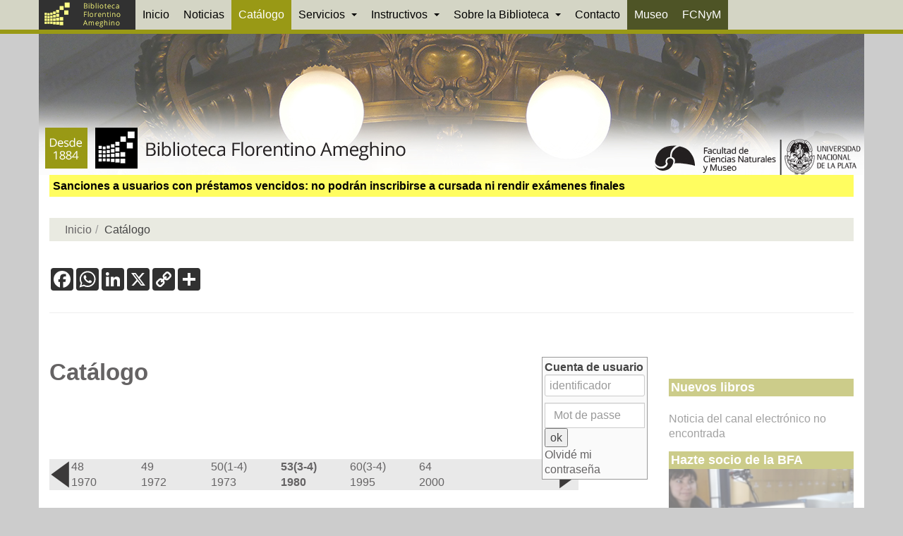

--- FILE ---
content_type: text/html; charset=iso-8859-1
request_url: https://www.bfa.fcnym.unlp.edu.ar/catalogo/vig_num.php?explnum_id=1291
body_size: 3060
content:
�PNG

   IHDR   d   d   p�T   	pHYs  �  ��+  ^IDATx��Kl^��g�Ucb������!�n�}qB)U��W
���<Y[2�HJ�jEb;ĩ� �x�����-�ݮ*�PH���u�o������9�G%�v��o��s��=g���TTTTTTTTTTTTTTTTTTTTTTTTTTTTTTTTTTTTT|����Omf��X��uu"���$��RS� sm�+��@������X��-��Z��1����\�R���]��S�u9*��5�������I)ǔ.�yP�\�,�Z;TH�tT��l�>+���EI��6�?	���nV0H��l��<�S���;���]V�6��J50+�h�,"j@�� ��PlPF$+� �yV )aP!V�E�y�b�D0��м�� +K�p�6�YB�7�	b=TW�"�""0h!��,BV|��p�dB�x*Ɋ�~*sv5����� ���%�C�ZS<*�@X���^�$J0A���&��A�gs�b�-Y�Kr+�1�ly�!��/.L3+ށ��GϢ[�"�nD�Kʻ�h\��- �[B	�&Fr�[h����E���r�"]�Μ��Q��[���?�{ �F�>0��|ǨD�/FT�ˑ��Ą�
- (BDI����)��朾��SWB8}�ؼY8}��E^#y<E����n���,>����[8�N�g��%��Q�e��β�� � Y�����w� c�">�D��y㦛�<W���� �~y�Dj�R6� *ܺA��,ٱig��:���P�O�U���m 	��}A I$Z)�"bp�]��qw5�����)7mp$�^vA���q�׉�f�B�X�ë��O����m�e������T6+��!cr�Y��U�Dj�8s��g�&1+c �~v��m� ��i}�E�������5�^ӓ�kW�� H�"w�n�,K���@#h ڿ_X�R0� ���	�Ν©���m)Ǎ�5֯	��mI��X� �0;O��1�l X����;�I̳��J�B�
�Bٝy������5�@lg�)c�Y8A[/�S��Ñ�)0S���~V'?2������!p_���>##�Yq7�51�t�e�dS�������^!���,��#��g��Z���_A<=��a�ߜLH��P	�;g��	g�_�m���a�V�$�B1�E��zt����@,Ԅ��u���	*ƕ�<MU"0�x����*C��Cy�7ʍ�AM���4K<2'��B6X���>�$g`V�w�n�E�G��W�����*�D���q�T`��gBt�J�2��*��.<�!��U0��?
o�ᒫ�A\=SSp͐�<�&䢔<wW�P!�\L�b�9�G�����qE��v+�>�ϕt��$p�-0:��3Pͮ�-OHC�xF5��L�Ò?w���m���h!��L�����"*��s�/9���qk(c�~�U����r�2ݒ��a��Gצ
�TV�wT�p���)����;m��%�S�V7p�O`�}�$�9�4��#�˯~��T4�S��W&���!�,RH�J+||��J�9Z�
�6�s�����-1K@V���9�v�Xb��:x���H`������p�d���BcLN�m!J�>H$�H��~�Y���:Bs=L�r�:x����Q͔��sw`vv�	�Zb�:ij �b	EА��Ic�c�Y���wTٔE�}�DZd�I���Xr���P���Uph���&3����YӤr��cHP��=�4���=�wÙs�
0PIl䶑Ď�Ғ�@_��<��29��R�b�བྷ���|�:����˔�ዯ$f��e��,@_1:�͚� '��ї>����2^?J��}��_���j�U���;wޑ���C۝D90)lڔ3:!�B"�����~��5�7|��rYr�5�`�0s�x�M�豷�\�V&')��P�\*=N����̬X �m`ϴ�m��own�roƻ�=><�캯�t�-��ܶ[���{x�}�ؽ���"*�i:��5��Z_�$��.��32�]b�qņ/۸LBՕ!4��$�oG��Ѻ�e�$�bp!��y�qi�P^i�F0�����8�n��X�-�a�x*h�c#���հ��@4�#f£�c�م����]t�c]ArQ�����c��x!^��e��e���$B$!�.����=���k�s��ʫ"&�-$�c�����(b=L����sn���R�����r�f�����xuݷ�ׅ���9}�:7kܽya?���X���sǈ��Q>��"��L�-T��sY����07�����Â�j�x�yCM�2�39��K������hO�(c�}6m��䁟}�J��it�N돂N�z��C6��?����
7�7.�W�MCϝ5�;r�Ds.�0�UyezRI�	@�L����X�WF6)��������-38����]8��-(ӓ�v�qA{D�mf�i�#���$`>}����Y'�$�U]�$��?�~O�׬S�YX)h:D���|�2����kad$[E��KQ#(�I��f&�=m���*8t0ܢ\s�����V��Tl8123�-�~H��n	��tnߨ�34�*�4�G���8v*��B{�9^}�;D�$Α)����Ͻ _N^��ڗg?�񔻅&�9+��a߾�ϛ)��&��,�?�]Wn���,�;��
��i��a���Y`�|��q���IB�\p���β��ϊ/���%���%���%���%���%���%���%�E)/S,��p�^J�}�ֵ(?�4��eK�F�����!��������������������������������������/�[s�,�~�L    IEND�B`�

--- FILE ---
content_type: text/html; charset=utf-8
request_url: https://www.google.com/recaptcha/api2/anchor?ar=1&k=6LcYu44aAAAAAPXj9Jd6Fqp4ybQjmZIi716plEqb&co=aHR0cHM6Ly93d3cuYmZhLmZjbnltLnVubHAuZWR1LmFyOjQ0Mw..&hl=en&v=PoyoqOPhxBO7pBk68S4YbpHZ&size=invisible&anchor-ms=20000&execute-ms=30000&cb=go8znicr98d1
body_size: 48891
content:
<!DOCTYPE HTML><html dir="ltr" lang="en"><head><meta http-equiv="Content-Type" content="text/html; charset=UTF-8">
<meta http-equiv="X-UA-Compatible" content="IE=edge">
<title>reCAPTCHA</title>
<style type="text/css">
/* cyrillic-ext */
@font-face {
  font-family: 'Roboto';
  font-style: normal;
  font-weight: 400;
  font-stretch: 100%;
  src: url(//fonts.gstatic.com/s/roboto/v48/KFO7CnqEu92Fr1ME7kSn66aGLdTylUAMa3GUBHMdazTgWw.woff2) format('woff2');
  unicode-range: U+0460-052F, U+1C80-1C8A, U+20B4, U+2DE0-2DFF, U+A640-A69F, U+FE2E-FE2F;
}
/* cyrillic */
@font-face {
  font-family: 'Roboto';
  font-style: normal;
  font-weight: 400;
  font-stretch: 100%;
  src: url(//fonts.gstatic.com/s/roboto/v48/KFO7CnqEu92Fr1ME7kSn66aGLdTylUAMa3iUBHMdazTgWw.woff2) format('woff2');
  unicode-range: U+0301, U+0400-045F, U+0490-0491, U+04B0-04B1, U+2116;
}
/* greek-ext */
@font-face {
  font-family: 'Roboto';
  font-style: normal;
  font-weight: 400;
  font-stretch: 100%;
  src: url(//fonts.gstatic.com/s/roboto/v48/KFO7CnqEu92Fr1ME7kSn66aGLdTylUAMa3CUBHMdazTgWw.woff2) format('woff2');
  unicode-range: U+1F00-1FFF;
}
/* greek */
@font-face {
  font-family: 'Roboto';
  font-style: normal;
  font-weight: 400;
  font-stretch: 100%;
  src: url(//fonts.gstatic.com/s/roboto/v48/KFO7CnqEu92Fr1ME7kSn66aGLdTylUAMa3-UBHMdazTgWw.woff2) format('woff2');
  unicode-range: U+0370-0377, U+037A-037F, U+0384-038A, U+038C, U+038E-03A1, U+03A3-03FF;
}
/* math */
@font-face {
  font-family: 'Roboto';
  font-style: normal;
  font-weight: 400;
  font-stretch: 100%;
  src: url(//fonts.gstatic.com/s/roboto/v48/KFO7CnqEu92Fr1ME7kSn66aGLdTylUAMawCUBHMdazTgWw.woff2) format('woff2');
  unicode-range: U+0302-0303, U+0305, U+0307-0308, U+0310, U+0312, U+0315, U+031A, U+0326-0327, U+032C, U+032F-0330, U+0332-0333, U+0338, U+033A, U+0346, U+034D, U+0391-03A1, U+03A3-03A9, U+03B1-03C9, U+03D1, U+03D5-03D6, U+03F0-03F1, U+03F4-03F5, U+2016-2017, U+2034-2038, U+203C, U+2040, U+2043, U+2047, U+2050, U+2057, U+205F, U+2070-2071, U+2074-208E, U+2090-209C, U+20D0-20DC, U+20E1, U+20E5-20EF, U+2100-2112, U+2114-2115, U+2117-2121, U+2123-214F, U+2190, U+2192, U+2194-21AE, U+21B0-21E5, U+21F1-21F2, U+21F4-2211, U+2213-2214, U+2216-22FF, U+2308-230B, U+2310, U+2319, U+231C-2321, U+2336-237A, U+237C, U+2395, U+239B-23B7, U+23D0, U+23DC-23E1, U+2474-2475, U+25AF, U+25B3, U+25B7, U+25BD, U+25C1, U+25CA, U+25CC, U+25FB, U+266D-266F, U+27C0-27FF, U+2900-2AFF, U+2B0E-2B11, U+2B30-2B4C, U+2BFE, U+3030, U+FF5B, U+FF5D, U+1D400-1D7FF, U+1EE00-1EEFF;
}
/* symbols */
@font-face {
  font-family: 'Roboto';
  font-style: normal;
  font-weight: 400;
  font-stretch: 100%;
  src: url(//fonts.gstatic.com/s/roboto/v48/KFO7CnqEu92Fr1ME7kSn66aGLdTylUAMaxKUBHMdazTgWw.woff2) format('woff2');
  unicode-range: U+0001-000C, U+000E-001F, U+007F-009F, U+20DD-20E0, U+20E2-20E4, U+2150-218F, U+2190, U+2192, U+2194-2199, U+21AF, U+21E6-21F0, U+21F3, U+2218-2219, U+2299, U+22C4-22C6, U+2300-243F, U+2440-244A, U+2460-24FF, U+25A0-27BF, U+2800-28FF, U+2921-2922, U+2981, U+29BF, U+29EB, U+2B00-2BFF, U+4DC0-4DFF, U+FFF9-FFFB, U+10140-1018E, U+10190-1019C, U+101A0, U+101D0-101FD, U+102E0-102FB, U+10E60-10E7E, U+1D2C0-1D2D3, U+1D2E0-1D37F, U+1F000-1F0FF, U+1F100-1F1AD, U+1F1E6-1F1FF, U+1F30D-1F30F, U+1F315, U+1F31C, U+1F31E, U+1F320-1F32C, U+1F336, U+1F378, U+1F37D, U+1F382, U+1F393-1F39F, U+1F3A7-1F3A8, U+1F3AC-1F3AF, U+1F3C2, U+1F3C4-1F3C6, U+1F3CA-1F3CE, U+1F3D4-1F3E0, U+1F3ED, U+1F3F1-1F3F3, U+1F3F5-1F3F7, U+1F408, U+1F415, U+1F41F, U+1F426, U+1F43F, U+1F441-1F442, U+1F444, U+1F446-1F449, U+1F44C-1F44E, U+1F453, U+1F46A, U+1F47D, U+1F4A3, U+1F4B0, U+1F4B3, U+1F4B9, U+1F4BB, U+1F4BF, U+1F4C8-1F4CB, U+1F4D6, U+1F4DA, U+1F4DF, U+1F4E3-1F4E6, U+1F4EA-1F4ED, U+1F4F7, U+1F4F9-1F4FB, U+1F4FD-1F4FE, U+1F503, U+1F507-1F50B, U+1F50D, U+1F512-1F513, U+1F53E-1F54A, U+1F54F-1F5FA, U+1F610, U+1F650-1F67F, U+1F687, U+1F68D, U+1F691, U+1F694, U+1F698, U+1F6AD, U+1F6B2, U+1F6B9-1F6BA, U+1F6BC, U+1F6C6-1F6CF, U+1F6D3-1F6D7, U+1F6E0-1F6EA, U+1F6F0-1F6F3, U+1F6F7-1F6FC, U+1F700-1F7FF, U+1F800-1F80B, U+1F810-1F847, U+1F850-1F859, U+1F860-1F887, U+1F890-1F8AD, U+1F8B0-1F8BB, U+1F8C0-1F8C1, U+1F900-1F90B, U+1F93B, U+1F946, U+1F984, U+1F996, U+1F9E9, U+1FA00-1FA6F, U+1FA70-1FA7C, U+1FA80-1FA89, U+1FA8F-1FAC6, U+1FACE-1FADC, U+1FADF-1FAE9, U+1FAF0-1FAF8, U+1FB00-1FBFF;
}
/* vietnamese */
@font-face {
  font-family: 'Roboto';
  font-style: normal;
  font-weight: 400;
  font-stretch: 100%;
  src: url(//fonts.gstatic.com/s/roboto/v48/KFO7CnqEu92Fr1ME7kSn66aGLdTylUAMa3OUBHMdazTgWw.woff2) format('woff2');
  unicode-range: U+0102-0103, U+0110-0111, U+0128-0129, U+0168-0169, U+01A0-01A1, U+01AF-01B0, U+0300-0301, U+0303-0304, U+0308-0309, U+0323, U+0329, U+1EA0-1EF9, U+20AB;
}
/* latin-ext */
@font-face {
  font-family: 'Roboto';
  font-style: normal;
  font-weight: 400;
  font-stretch: 100%;
  src: url(//fonts.gstatic.com/s/roboto/v48/KFO7CnqEu92Fr1ME7kSn66aGLdTylUAMa3KUBHMdazTgWw.woff2) format('woff2');
  unicode-range: U+0100-02BA, U+02BD-02C5, U+02C7-02CC, U+02CE-02D7, U+02DD-02FF, U+0304, U+0308, U+0329, U+1D00-1DBF, U+1E00-1E9F, U+1EF2-1EFF, U+2020, U+20A0-20AB, U+20AD-20C0, U+2113, U+2C60-2C7F, U+A720-A7FF;
}
/* latin */
@font-face {
  font-family: 'Roboto';
  font-style: normal;
  font-weight: 400;
  font-stretch: 100%;
  src: url(//fonts.gstatic.com/s/roboto/v48/KFO7CnqEu92Fr1ME7kSn66aGLdTylUAMa3yUBHMdazQ.woff2) format('woff2');
  unicode-range: U+0000-00FF, U+0131, U+0152-0153, U+02BB-02BC, U+02C6, U+02DA, U+02DC, U+0304, U+0308, U+0329, U+2000-206F, U+20AC, U+2122, U+2191, U+2193, U+2212, U+2215, U+FEFF, U+FFFD;
}
/* cyrillic-ext */
@font-face {
  font-family: 'Roboto';
  font-style: normal;
  font-weight: 500;
  font-stretch: 100%;
  src: url(//fonts.gstatic.com/s/roboto/v48/KFO7CnqEu92Fr1ME7kSn66aGLdTylUAMa3GUBHMdazTgWw.woff2) format('woff2');
  unicode-range: U+0460-052F, U+1C80-1C8A, U+20B4, U+2DE0-2DFF, U+A640-A69F, U+FE2E-FE2F;
}
/* cyrillic */
@font-face {
  font-family: 'Roboto';
  font-style: normal;
  font-weight: 500;
  font-stretch: 100%;
  src: url(//fonts.gstatic.com/s/roboto/v48/KFO7CnqEu92Fr1ME7kSn66aGLdTylUAMa3iUBHMdazTgWw.woff2) format('woff2');
  unicode-range: U+0301, U+0400-045F, U+0490-0491, U+04B0-04B1, U+2116;
}
/* greek-ext */
@font-face {
  font-family: 'Roboto';
  font-style: normal;
  font-weight: 500;
  font-stretch: 100%;
  src: url(//fonts.gstatic.com/s/roboto/v48/KFO7CnqEu92Fr1ME7kSn66aGLdTylUAMa3CUBHMdazTgWw.woff2) format('woff2');
  unicode-range: U+1F00-1FFF;
}
/* greek */
@font-face {
  font-family: 'Roboto';
  font-style: normal;
  font-weight: 500;
  font-stretch: 100%;
  src: url(//fonts.gstatic.com/s/roboto/v48/KFO7CnqEu92Fr1ME7kSn66aGLdTylUAMa3-UBHMdazTgWw.woff2) format('woff2');
  unicode-range: U+0370-0377, U+037A-037F, U+0384-038A, U+038C, U+038E-03A1, U+03A3-03FF;
}
/* math */
@font-face {
  font-family: 'Roboto';
  font-style: normal;
  font-weight: 500;
  font-stretch: 100%;
  src: url(//fonts.gstatic.com/s/roboto/v48/KFO7CnqEu92Fr1ME7kSn66aGLdTylUAMawCUBHMdazTgWw.woff2) format('woff2');
  unicode-range: U+0302-0303, U+0305, U+0307-0308, U+0310, U+0312, U+0315, U+031A, U+0326-0327, U+032C, U+032F-0330, U+0332-0333, U+0338, U+033A, U+0346, U+034D, U+0391-03A1, U+03A3-03A9, U+03B1-03C9, U+03D1, U+03D5-03D6, U+03F0-03F1, U+03F4-03F5, U+2016-2017, U+2034-2038, U+203C, U+2040, U+2043, U+2047, U+2050, U+2057, U+205F, U+2070-2071, U+2074-208E, U+2090-209C, U+20D0-20DC, U+20E1, U+20E5-20EF, U+2100-2112, U+2114-2115, U+2117-2121, U+2123-214F, U+2190, U+2192, U+2194-21AE, U+21B0-21E5, U+21F1-21F2, U+21F4-2211, U+2213-2214, U+2216-22FF, U+2308-230B, U+2310, U+2319, U+231C-2321, U+2336-237A, U+237C, U+2395, U+239B-23B7, U+23D0, U+23DC-23E1, U+2474-2475, U+25AF, U+25B3, U+25B7, U+25BD, U+25C1, U+25CA, U+25CC, U+25FB, U+266D-266F, U+27C0-27FF, U+2900-2AFF, U+2B0E-2B11, U+2B30-2B4C, U+2BFE, U+3030, U+FF5B, U+FF5D, U+1D400-1D7FF, U+1EE00-1EEFF;
}
/* symbols */
@font-face {
  font-family: 'Roboto';
  font-style: normal;
  font-weight: 500;
  font-stretch: 100%;
  src: url(//fonts.gstatic.com/s/roboto/v48/KFO7CnqEu92Fr1ME7kSn66aGLdTylUAMaxKUBHMdazTgWw.woff2) format('woff2');
  unicode-range: U+0001-000C, U+000E-001F, U+007F-009F, U+20DD-20E0, U+20E2-20E4, U+2150-218F, U+2190, U+2192, U+2194-2199, U+21AF, U+21E6-21F0, U+21F3, U+2218-2219, U+2299, U+22C4-22C6, U+2300-243F, U+2440-244A, U+2460-24FF, U+25A0-27BF, U+2800-28FF, U+2921-2922, U+2981, U+29BF, U+29EB, U+2B00-2BFF, U+4DC0-4DFF, U+FFF9-FFFB, U+10140-1018E, U+10190-1019C, U+101A0, U+101D0-101FD, U+102E0-102FB, U+10E60-10E7E, U+1D2C0-1D2D3, U+1D2E0-1D37F, U+1F000-1F0FF, U+1F100-1F1AD, U+1F1E6-1F1FF, U+1F30D-1F30F, U+1F315, U+1F31C, U+1F31E, U+1F320-1F32C, U+1F336, U+1F378, U+1F37D, U+1F382, U+1F393-1F39F, U+1F3A7-1F3A8, U+1F3AC-1F3AF, U+1F3C2, U+1F3C4-1F3C6, U+1F3CA-1F3CE, U+1F3D4-1F3E0, U+1F3ED, U+1F3F1-1F3F3, U+1F3F5-1F3F7, U+1F408, U+1F415, U+1F41F, U+1F426, U+1F43F, U+1F441-1F442, U+1F444, U+1F446-1F449, U+1F44C-1F44E, U+1F453, U+1F46A, U+1F47D, U+1F4A3, U+1F4B0, U+1F4B3, U+1F4B9, U+1F4BB, U+1F4BF, U+1F4C8-1F4CB, U+1F4D6, U+1F4DA, U+1F4DF, U+1F4E3-1F4E6, U+1F4EA-1F4ED, U+1F4F7, U+1F4F9-1F4FB, U+1F4FD-1F4FE, U+1F503, U+1F507-1F50B, U+1F50D, U+1F512-1F513, U+1F53E-1F54A, U+1F54F-1F5FA, U+1F610, U+1F650-1F67F, U+1F687, U+1F68D, U+1F691, U+1F694, U+1F698, U+1F6AD, U+1F6B2, U+1F6B9-1F6BA, U+1F6BC, U+1F6C6-1F6CF, U+1F6D3-1F6D7, U+1F6E0-1F6EA, U+1F6F0-1F6F3, U+1F6F7-1F6FC, U+1F700-1F7FF, U+1F800-1F80B, U+1F810-1F847, U+1F850-1F859, U+1F860-1F887, U+1F890-1F8AD, U+1F8B0-1F8BB, U+1F8C0-1F8C1, U+1F900-1F90B, U+1F93B, U+1F946, U+1F984, U+1F996, U+1F9E9, U+1FA00-1FA6F, U+1FA70-1FA7C, U+1FA80-1FA89, U+1FA8F-1FAC6, U+1FACE-1FADC, U+1FADF-1FAE9, U+1FAF0-1FAF8, U+1FB00-1FBFF;
}
/* vietnamese */
@font-face {
  font-family: 'Roboto';
  font-style: normal;
  font-weight: 500;
  font-stretch: 100%;
  src: url(//fonts.gstatic.com/s/roboto/v48/KFO7CnqEu92Fr1ME7kSn66aGLdTylUAMa3OUBHMdazTgWw.woff2) format('woff2');
  unicode-range: U+0102-0103, U+0110-0111, U+0128-0129, U+0168-0169, U+01A0-01A1, U+01AF-01B0, U+0300-0301, U+0303-0304, U+0308-0309, U+0323, U+0329, U+1EA0-1EF9, U+20AB;
}
/* latin-ext */
@font-face {
  font-family: 'Roboto';
  font-style: normal;
  font-weight: 500;
  font-stretch: 100%;
  src: url(//fonts.gstatic.com/s/roboto/v48/KFO7CnqEu92Fr1ME7kSn66aGLdTylUAMa3KUBHMdazTgWw.woff2) format('woff2');
  unicode-range: U+0100-02BA, U+02BD-02C5, U+02C7-02CC, U+02CE-02D7, U+02DD-02FF, U+0304, U+0308, U+0329, U+1D00-1DBF, U+1E00-1E9F, U+1EF2-1EFF, U+2020, U+20A0-20AB, U+20AD-20C0, U+2113, U+2C60-2C7F, U+A720-A7FF;
}
/* latin */
@font-face {
  font-family: 'Roboto';
  font-style: normal;
  font-weight: 500;
  font-stretch: 100%;
  src: url(//fonts.gstatic.com/s/roboto/v48/KFO7CnqEu92Fr1ME7kSn66aGLdTylUAMa3yUBHMdazQ.woff2) format('woff2');
  unicode-range: U+0000-00FF, U+0131, U+0152-0153, U+02BB-02BC, U+02C6, U+02DA, U+02DC, U+0304, U+0308, U+0329, U+2000-206F, U+20AC, U+2122, U+2191, U+2193, U+2212, U+2215, U+FEFF, U+FFFD;
}
/* cyrillic-ext */
@font-face {
  font-family: 'Roboto';
  font-style: normal;
  font-weight: 900;
  font-stretch: 100%;
  src: url(//fonts.gstatic.com/s/roboto/v48/KFO7CnqEu92Fr1ME7kSn66aGLdTylUAMa3GUBHMdazTgWw.woff2) format('woff2');
  unicode-range: U+0460-052F, U+1C80-1C8A, U+20B4, U+2DE0-2DFF, U+A640-A69F, U+FE2E-FE2F;
}
/* cyrillic */
@font-face {
  font-family: 'Roboto';
  font-style: normal;
  font-weight: 900;
  font-stretch: 100%;
  src: url(//fonts.gstatic.com/s/roboto/v48/KFO7CnqEu92Fr1ME7kSn66aGLdTylUAMa3iUBHMdazTgWw.woff2) format('woff2');
  unicode-range: U+0301, U+0400-045F, U+0490-0491, U+04B0-04B1, U+2116;
}
/* greek-ext */
@font-face {
  font-family: 'Roboto';
  font-style: normal;
  font-weight: 900;
  font-stretch: 100%;
  src: url(//fonts.gstatic.com/s/roboto/v48/KFO7CnqEu92Fr1ME7kSn66aGLdTylUAMa3CUBHMdazTgWw.woff2) format('woff2');
  unicode-range: U+1F00-1FFF;
}
/* greek */
@font-face {
  font-family: 'Roboto';
  font-style: normal;
  font-weight: 900;
  font-stretch: 100%;
  src: url(//fonts.gstatic.com/s/roboto/v48/KFO7CnqEu92Fr1ME7kSn66aGLdTylUAMa3-UBHMdazTgWw.woff2) format('woff2');
  unicode-range: U+0370-0377, U+037A-037F, U+0384-038A, U+038C, U+038E-03A1, U+03A3-03FF;
}
/* math */
@font-face {
  font-family: 'Roboto';
  font-style: normal;
  font-weight: 900;
  font-stretch: 100%;
  src: url(//fonts.gstatic.com/s/roboto/v48/KFO7CnqEu92Fr1ME7kSn66aGLdTylUAMawCUBHMdazTgWw.woff2) format('woff2');
  unicode-range: U+0302-0303, U+0305, U+0307-0308, U+0310, U+0312, U+0315, U+031A, U+0326-0327, U+032C, U+032F-0330, U+0332-0333, U+0338, U+033A, U+0346, U+034D, U+0391-03A1, U+03A3-03A9, U+03B1-03C9, U+03D1, U+03D5-03D6, U+03F0-03F1, U+03F4-03F5, U+2016-2017, U+2034-2038, U+203C, U+2040, U+2043, U+2047, U+2050, U+2057, U+205F, U+2070-2071, U+2074-208E, U+2090-209C, U+20D0-20DC, U+20E1, U+20E5-20EF, U+2100-2112, U+2114-2115, U+2117-2121, U+2123-214F, U+2190, U+2192, U+2194-21AE, U+21B0-21E5, U+21F1-21F2, U+21F4-2211, U+2213-2214, U+2216-22FF, U+2308-230B, U+2310, U+2319, U+231C-2321, U+2336-237A, U+237C, U+2395, U+239B-23B7, U+23D0, U+23DC-23E1, U+2474-2475, U+25AF, U+25B3, U+25B7, U+25BD, U+25C1, U+25CA, U+25CC, U+25FB, U+266D-266F, U+27C0-27FF, U+2900-2AFF, U+2B0E-2B11, U+2B30-2B4C, U+2BFE, U+3030, U+FF5B, U+FF5D, U+1D400-1D7FF, U+1EE00-1EEFF;
}
/* symbols */
@font-face {
  font-family: 'Roboto';
  font-style: normal;
  font-weight: 900;
  font-stretch: 100%;
  src: url(//fonts.gstatic.com/s/roboto/v48/KFO7CnqEu92Fr1ME7kSn66aGLdTylUAMaxKUBHMdazTgWw.woff2) format('woff2');
  unicode-range: U+0001-000C, U+000E-001F, U+007F-009F, U+20DD-20E0, U+20E2-20E4, U+2150-218F, U+2190, U+2192, U+2194-2199, U+21AF, U+21E6-21F0, U+21F3, U+2218-2219, U+2299, U+22C4-22C6, U+2300-243F, U+2440-244A, U+2460-24FF, U+25A0-27BF, U+2800-28FF, U+2921-2922, U+2981, U+29BF, U+29EB, U+2B00-2BFF, U+4DC0-4DFF, U+FFF9-FFFB, U+10140-1018E, U+10190-1019C, U+101A0, U+101D0-101FD, U+102E0-102FB, U+10E60-10E7E, U+1D2C0-1D2D3, U+1D2E0-1D37F, U+1F000-1F0FF, U+1F100-1F1AD, U+1F1E6-1F1FF, U+1F30D-1F30F, U+1F315, U+1F31C, U+1F31E, U+1F320-1F32C, U+1F336, U+1F378, U+1F37D, U+1F382, U+1F393-1F39F, U+1F3A7-1F3A8, U+1F3AC-1F3AF, U+1F3C2, U+1F3C4-1F3C6, U+1F3CA-1F3CE, U+1F3D4-1F3E0, U+1F3ED, U+1F3F1-1F3F3, U+1F3F5-1F3F7, U+1F408, U+1F415, U+1F41F, U+1F426, U+1F43F, U+1F441-1F442, U+1F444, U+1F446-1F449, U+1F44C-1F44E, U+1F453, U+1F46A, U+1F47D, U+1F4A3, U+1F4B0, U+1F4B3, U+1F4B9, U+1F4BB, U+1F4BF, U+1F4C8-1F4CB, U+1F4D6, U+1F4DA, U+1F4DF, U+1F4E3-1F4E6, U+1F4EA-1F4ED, U+1F4F7, U+1F4F9-1F4FB, U+1F4FD-1F4FE, U+1F503, U+1F507-1F50B, U+1F50D, U+1F512-1F513, U+1F53E-1F54A, U+1F54F-1F5FA, U+1F610, U+1F650-1F67F, U+1F687, U+1F68D, U+1F691, U+1F694, U+1F698, U+1F6AD, U+1F6B2, U+1F6B9-1F6BA, U+1F6BC, U+1F6C6-1F6CF, U+1F6D3-1F6D7, U+1F6E0-1F6EA, U+1F6F0-1F6F3, U+1F6F7-1F6FC, U+1F700-1F7FF, U+1F800-1F80B, U+1F810-1F847, U+1F850-1F859, U+1F860-1F887, U+1F890-1F8AD, U+1F8B0-1F8BB, U+1F8C0-1F8C1, U+1F900-1F90B, U+1F93B, U+1F946, U+1F984, U+1F996, U+1F9E9, U+1FA00-1FA6F, U+1FA70-1FA7C, U+1FA80-1FA89, U+1FA8F-1FAC6, U+1FACE-1FADC, U+1FADF-1FAE9, U+1FAF0-1FAF8, U+1FB00-1FBFF;
}
/* vietnamese */
@font-face {
  font-family: 'Roboto';
  font-style: normal;
  font-weight: 900;
  font-stretch: 100%;
  src: url(//fonts.gstatic.com/s/roboto/v48/KFO7CnqEu92Fr1ME7kSn66aGLdTylUAMa3OUBHMdazTgWw.woff2) format('woff2');
  unicode-range: U+0102-0103, U+0110-0111, U+0128-0129, U+0168-0169, U+01A0-01A1, U+01AF-01B0, U+0300-0301, U+0303-0304, U+0308-0309, U+0323, U+0329, U+1EA0-1EF9, U+20AB;
}
/* latin-ext */
@font-face {
  font-family: 'Roboto';
  font-style: normal;
  font-weight: 900;
  font-stretch: 100%;
  src: url(//fonts.gstatic.com/s/roboto/v48/KFO7CnqEu92Fr1ME7kSn66aGLdTylUAMa3KUBHMdazTgWw.woff2) format('woff2');
  unicode-range: U+0100-02BA, U+02BD-02C5, U+02C7-02CC, U+02CE-02D7, U+02DD-02FF, U+0304, U+0308, U+0329, U+1D00-1DBF, U+1E00-1E9F, U+1EF2-1EFF, U+2020, U+20A0-20AB, U+20AD-20C0, U+2113, U+2C60-2C7F, U+A720-A7FF;
}
/* latin */
@font-face {
  font-family: 'Roboto';
  font-style: normal;
  font-weight: 900;
  font-stretch: 100%;
  src: url(//fonts.gstatic.com/s/roboto/v48/KFO7CnqEu92Fr1ME7kSn66aGLdTylUAMa3yUBHMdazQ.woff2) format('woff2');
  unicode-range: U+0000-00FF, U+0131, U+0152-0153, U+02BB-02BC, U+02C6, U+02DA, U+02DC, U+0304, U+0308, U+0329, U+2000-206F, U+20AC, U+2122, U+2191, U+2193, U+2212, U+2215, U+FEFF, U+FFFD;
}

</style>
<link rel="stylesheet" type="text/css" href="https://www.gstatic.com/recaptcha/releases/PoyoqOPhxBO7pBk68S4YbpHZ/styles__ltr.css">
<script nonce="wQGAqqKHVRHKVB7YXBEb7Q" type="text/javascript">window['__recaptcha_api'] = 'https://www.google.com/recaptcha/api2/';</script>
<script type="text/javascript" src="https://www.gstatic.com/recaptcha/releases/PoyoqOPhxBO7pBk68S4YbpHZ/recaptcha__en.js" nonce="wQGAqqKHVRHKVB7YXBEb7Q">
      
    </script></head>
<body><div id="rc-anchor-alert" class="rc-anchor-alert"></div>
<input type="hidden" id="recaptcha-token" value="[base64]">
<script type="text/javascript" nonce="wQGAqqKHVRHKVB7YXBEb7Q">
      recaptcha.anchor.Main.init("[\x22ainput\x22,[\x22bgdata\x22,\x22\x22,\[base64]/[base64]/bmV3IFpbdF0obVswXSk6Sz09Mj9uZXcgWlt0XShtWzBdLG1bMV0pOks9PTM/bmV3IFpbdF0obVswXSxtWzFdLG1bMl0pOks9PTQ/[base64]/[base64]/[base64]/[base64]/[base64]/[base64]/[base64]/[base64]/[base64]/[base64]/[base64]/[base64]/[base64]/[base64]\\u003d\\u003d\x22,\[base64]\\u003d\\u003d\x22,\x22InzCgGE3wqbDtGPCkMKdw5jCpRs1w7DCqiIVwp3Cr8OJwoLDtsKmEGvCgMKmFhYbwoknwq9ZwqrDskLCrC/DvEVUV8Ktw4YTfcKowqgwXVTDrMOSPAhSNMKIw6rDnh3Cuhg7FH9Kw6DCqMOYacOQw5xmwodywoYLw4RYbsKsw5HDpcOpIizDlsO/wonCqsOdLFPCjsKxwr/CtEXDnHvDrcOFVwQrf8Ktw5VIw7TDlkPDkcO7HcKyXxTDuG7DjsKSLcOcJG41w7gTQ8Obwo4PLcOBGDIYwq/CjcOBwoJdwrY0WlrDvl0Zwp7DnsKVwqXDgsKdwqF/NCPCusKkA24FwpjDpMKGCToGMcOIwqHCkArDg8OOWnQIwr/CrMK5NcOUd1DCjMOXw7HDgMKxw5DDj35zw594QBpsw69VXG0kA3PDt8OBO23CpnPCm0fDsMO/GEfCpMKgLjjCoFvCn3F7IsOTwqHCuETDpV4aJV7DoFrDpcKcwrMBPlYGScOlQMKHwq3CuMOXKSzDlATDl8OPHcOAwp7DtcKzYGTDr1TDnw99wojCtcO8PMOgYzpdR37CscKdEMOCJcKkHWnCocKvOMKtSw7Dpz/Dp8OGJMKgwqZ5wp3Ci8Odw5DDrAwaDnfDrWcTwpnCqsKuUsKDwpTDozbCgcKewrrDs8KnOUrCvsOIPEkaw4cpCEfCl8OXw63Dj8OvKVNYw5g7w5nDvE9Ow40BXlrChR53w5/DlG3DtgHDu8KiUCHDvcOVwqbDjsKRw6cSXyA4w5UbGcO6R8OECX7CqsKjwqfCjsOkIMOEwoMNHcOKwovCn8Kqw7pmMcKUUcKjeQXCq8O0wr8+wodVwoXDn1HCmMOCw7PCry7DlcKzwo/DgsKfIsOxQG5Sw7/CsgA4fsKswrvDl8KJw4zCvMKZWcKWw4/DhsKyOsOfwqjDocKawpfDs34yL1clw77CrAPCnFgUw7YLCxxHwqcIUsODwrwQwo/DlsKSH8KcBXZhZWPCq8OrPx9VdsK6wrg+FsOAw53DmXkrbcKqAMOTw6bDmDzDiMO1w5pGLcObw5DDtAxtwoLClsOSwqc6MA9IesO6YxDCnFsbwqYow6TCijDCigzDiMK4w4UFwrPDpmTCtcK5w4HClh3Dr8KLY8OXw48VUVbCr8K1QzMSwqNpw7HCgsK0w6/DiMO2d8KywrlffjLDv8O+ScKqRMOkaMO7wobCiTXChMKhw6nCvVlXJlMKw7ZOVwfCgMKREXlJG2FIw5pjw67Cn8O0LC3CkcOKOHrDqsO6w7fCm1XCpsKMdMKLeMK2wrdBwrErw4/DuhbCvGvCpcKHw4N7UGVNI8KFwrzDnkLDncKTOC3DsUswwobCsMO7wogAwrXCm8ONwr/DgyPDlmo0dEvCkRUHH8KXXMOtw60IXcKqSMOzE3E1w63CoMOBSg/CgcKuwpQ/[base64]/[base64]/CjsO/LUl/wqPDpcO3DEnCk8KhU8OYwqh5wp/Du8OrwqXCrsKPw6fCtcKpIMKiYE3DhsKHYV07w5zDrAvCosKYDsKWwoR+wq/Du8OQw4F/woLCoFY7BMOfw5I9BXUuUFQNDl0xHsOdw7dtQzHCsmrCmzMSIT7CosOyw49iS3Vgwp0Mel1QFydWw45Bw74mwqYfw6LCkCXDkUnCnk7CvSHCrxFAAjtGJHzCpU1kJcO3wpXCtnnChcK/Q8OEOMOGw7bDpMKMK8Kyw6dWwoTDlgfCgMKZYDowViQ3wqFpGCEMwocNwrtMW8ObJcOAwrNlKUzCixbDuF/CvsO1w61aYzBewoLDtMKdGcO5JMKRwpLCn8KCU0pYLhzCiXnCkcKmQ8O+RMKjJEfCrMK5ZMOpTcKhJ8Odw6LDqwPDhlgBQsKbwqfCqj/DjzwcwofDpcO6w7DClMK3KVbCt8K/wrksw77Dp8OKw5bDnFzDiMK/wpjCuwDDr8KXw6DDv27DqsKGdB/CjMKXwpTCrlXDmgzCsShzw6hdMsOtaMOhwofCuxzDicODwqxLZcKUw6HCscKOa341wqLDulnCq8KOwoh7wqldHcKRM8KELsKPez8XwoomL8KiwofDkjLCuiszwpvCgMKBasKvw6EAGMOsfCFVwrJRwqVlUsKdBsOvZ8KZejNnwp/CrcKwYGw3P2NyMD1XMGvDokUuNMKAesOVwq/Dm8KKQjVJZMOPMg4CWcK4w4vDpgNKwqdqVj/ClHJad1TDrsOSw6rDgsKrLxvCqkxwBR7CvH7DicKuLHDCrm0Dwo/CqMKWw6jDmBnDmUcKw4XCgMOEwo0Qw5fCu8OXesOvJcKHw6nCscOJOyMZNm7CucKMK8OXwoIlMcKODWnDgMOTLcKOBRTDgn/[base64]/DncK/[base64]/Dp8O1wpXDg8KiRkZYw5gWFhXDhWzDjMO/KsKfwoXDnRnDv8OHw45Dw6Yvwo5jwpZowrPCqCR5w6cUSTJYwr3Dr8K8w5/CtcK8wpLDu8Kcw4I/YW4nC8Kpw4wVYm9fGH5xK17CksKOwr0fBsKfwpw9dcK0AVbCjzDDs8KtwqXDlXMrw4rCmQd9IMK3w5zClER8HMKcYlnDq8KCw7jDqsK6O8OyaMO/[base64]/DnX/CrU7DlMOrNjbDhg/CgcOXMVB0w6t4w7HDgsOKw5hyHSDCt8OqM2FSI0kcP8ORwrgLw7tALm1pw6lCw5zCpcOPw4TClcOswr0idcObw69Rw6nDrsOjw6N/[base64]/Dkz3CnsOxTVtfw6rDrQfChcOKMMO+R8OAw7DCrsKvLcK4w5/CvMOYacOJw4fCscK9wq7CvsKxfyRBw7LDqgnDpMO+w6R+aMOow6NnYsOWL8OdAiDClsOuAsOUWsKuwoscbcOQwpvCm0R6wpxTIjk/FMOcehrCgQAqN8OBTMOmw5PDvwfDgUbDo0Etw4fDsEU0wr3CvAJHIV3DkMODw6Bgw6tQPCXCoTdawonClkE+MX7Ch8Kbw6XDvgoSOMKEwoNEw7rCucKaw5LDisKWEcO1wpoILMKpSsOCYcKeH3x0w7LCncK/[base64]/DilzCiX0qw68Fw7zDncK+w7PCnXInKHRKfsO9R8O6PcK1wrnDkwFvw7zCo8K1TCtjXsO/RsOdwp/DgcOiOBXDksOFwociwoY+XHvDgcKmWCvCokdlw4bCh8KOc8KGwpDCgnEVw5/[base64]/Cm1XCjmggwq5ed8Kuw58nwrV2w5cWPsKhw6nCtMKRw6pAewTDssOpIzEgX8KZS8OINQPDtMOTD8KRTARhesKOa0/CssO6w4bDscOGKC7DlMO9w6rDvMKwIVUVwqzCokfCuTc/woUDV8Ksw7kZwqQMQMK4w5HCmizCjwt+wp/Cl8KBQR/DtcOuwpZxJMKzRxjCjVXDusObw5zDli/CncKPUBPDtRfDhwhkQ8KLw6Q7w4k7w60Gwrx9wqwQeH5sX0NqaMKow4zCi8KqLUTCtT3CkMO4wocvwrTClcKTdhnCgVEMX8OfLMKbWw/DqnkdGMOwcRzCjUfCpEtDwo05eGjDgnB+w5g5GS/DmDLCtsKJQBLCo0rDhjPCmsOFO38mKEYDwrFywrY9wpx9SykAw6zCisKcwqDDqBAWw6cOwoPDtsKvw7MEwpnDvcOpU0MbwqBJYhtmwonCrylUKcO/wrvCpndOcWzDtU9pw5TCrGlNw4/[base64]/DpsKrwpRvUcOoemvDkj03wrVdw7h/BWgIwq7CgsOuw50nRktjHhfCpcKRB8KZQMO1w4h7FSZcwq4Hw5HDjUNow7TCsMKdIsO2UsKqEsKxH27Cn0w1A0TDqsKqwr9EKsO4w4jDgsK5dTfCuRXDj8KALcKzwooGwpfCk8O1wrnDssKpQcOew6/Cg08YdcOSwpnChMONMlPCjBMnHcOMCm11w6vDtcOPRVfDv3cnccOzwohbWVNKVy3DlcKfw49VR8OjN2bCiiDDocK2w4BCwo43wrLDinzDkGURwpfCtcKbwqRkEMKiAsOvOyjDscOGNQ9Kw6R4DFFgSmTDm8KTwpMLUkFUKcKiw7bCpn/DlMOaw5tew5ZHwqLDt8KPGXcYWcOvBDHCoCzDucOxw6hfByHCs8KAQXDDpcK3wr0ww4hpwohaGS7DqMORJMOOQsKeRC1Cw6/DvwtyM0/Dgnd8MMO9UktHw5LCtcK1HTTDi8KCD8OYwpjCnMOcasOOwoscw5bDvsKxF8KRw7HCuMOJH8KmJVLDiBzCuBQjZcKMw77Du8Ofw6pRw5w8LMKSw4lFAw7DgjhbNMOQXcK6VBIww4VnRcO1YcK+wpPCo8KhwphtY2PCssOywoHCmRfDuW7DhsOqE8KLwrnDqmLDlm/DnDfCvVoGw6gcZMOJwqHCpMOkw6VnwqHDssOfMlB6w6QuLcKlfzsEwqUZwrrDvmQCY13CsDbCm8OPw4VOZ8O6wqUQw7wOw6TDo8KYIFdlwq/CqEoLbMOuG8KdMcK3wrnCi1oiTsKwwqLCuMOsIRRkw73DtsOKw4VwY8OQwpHCgToedmjDpg/[base64]/Du8KIwo3CmGpxwrvDvyzDpiPCoyw0NW1uwozCh1TCm8KcRsOlwpUwBMKPG8OowrDCoGFITkgRCsK+w4sDwrVFwpBVw6TDsETCosOiw4IHw7zCuUwyw7kbQMOIFmHCgMKsw53Cgy/Dh8Kiw6LCl1FnwqZJw4sSwqBxw5ZaNcOkAhrDp1rCh8OiGFPCj8KNwqbCu8OqPTV3w6PDsRRifynDsU/Dp1YpwqFRwo7Dm8OeGC1cwrwnf8KuPDDDtjJvbcKgwqXDgRDDtMKxwq0gBCzClnkqOV/DqwElw5jCiTQpw67CgMO2HErCtcKzw4jDvzskOkE/[base64]/ClCIew6LDkl/CgHE8woLClMKWwq/DuzLCi8K9NFUUN8KKw7vChnFtwqTCqsOewozCr8KBSwDDkX9qGngeaFXCnWzCm3fCiUNnwphMwrnDjMOvG2Unw6TCmMOTw5dpAl/[base64]/[base64]/w7AAY8K4wrrDmMKEMsK/ZsKqwrXDn0Bdw7FpbkIWwp4Pw50Gwr1uFRMAwrTDgw8wecOXw5t9w4DCiBzCtzlBTlDDhG7Cv8OTwodRwoXDhBXDqcOlwp7CosOJXCRSw7PCi8OnfcKaw5/DmSjCrUvCuMKrw6bDo8KVGUTDoFjCm1PDpMKeN8O3R2lBVnARwrLCgwd3w6PDt8KMPcOuw5/Dulpjw71yYMK5wqgiCjNTGhzCjlLCoGh0bMOtw656Z8OTwogiBQPCmzRWw6vDjsKxDsK/ecKvdMOVwqDCj8KGw6VuwoQTaMKudRHCmmNVwqTCvQfDrAwtw6MEGcOAwrxGwp/Dm8OCwopYZz44wqXCpsOqY27Cr8KvcMKbw74SwowLAMKfPMKmOsKUwr9wZ8OzDy7DkFgAQF8rw7HDjV8uwr/DlcKVa8KvU8O9wrDDvcO6BSnDlcO9XGINw4PClcK3NsKrG13DtsKbdCvCqsK/woNkw4x1wq3DksKNRSRsKcO/W3LCumt0XcKfCxjCnMKzwrl/fRDDnWDCllDDuA/Dij0Gw6h2w7PCoHvCpVBha8ORUy4/[base64]/CkRjDgF13NiNOSzzDnsKdQcOoOQHCmcKVwqtOOwhmE8OHwqxAFmYXw6AdYMKNw54pQCnDpTXDrMK1w6x0Z8K9BMORwqTCosK9wrMaKMOcCsO3acOFw6EaW8KJAiEKS8OpGCzClMOtw4F7TsOVZwbDjsKWwrvDk8KXwrdELUtkJxMfwozCtVZkw7wfYSLDtB/DqcORAsKEw5TDtidCYkTCiGLDtF/Do8OrSsKwwr7DgB3CsyPDnMOVcHQfa8OZFsKiamEyKh9OwrPCnWpXwojCs8KTwrMlw47CmsKLw6g1NFNYC8OKw7XCqzk6BMK7Zwg6LCozw7wsDsKmwoLDugBCE1gpLcK7wqUJwoYZw5LCgcOSw7gzasOwRsOnMQXDhcOxw5p6R8K/GQZ4bMO4KDPCtz8rw7pAF8OhBcOmwrZ4ORUpBcOJHyTCj0JJTQ/DimjCq2IwUMOdw6DDrsK1UDo2woIxwp8Vw5xNZTgvwoEIwo/CsA7DiMKPF2o6TMOpIgd1wqsxQiIDNAhCWDsWScK/[base64]/w74Ow5IkalZVWUPDpsKhw6sGbmzDnsO9eMO9wr3CgcOYHcOjSjnDtBrCrxskw7LCqMO7VjfDlMORZMKZwrMjw4vDsGU8w65PbEETwrjDuEzCksOHNsKcw6vCgMOWwqPDrkDDgcOBS8Ojwpg0wqvDk8Kow5XCmcKqdsKUXWQvFcK2MA3DnhfDusKFKMOjwr/DmcOcGVwFwqfChcKWwo8mwqTDuhHCkcOUwpDDq8OWw6PDtMO7w4gzRiMYBVzDt0kYwrlywrZtV0VkMg/[base64]/dhbCusKjezbDqMODA3nCgxPDhV5ud8Kyw4XDk8KDwrB5JMKMYMK5wqMbw7PCi2ZYMsOyUsOgTjAww6fDoUJAwpQpKsKYRsO8M1/[base64]/CmiTCoUHDuSjCusOTwpLDimfCmGdOVsKWwqnCtBfCrkbCpns+w6AOwoLDpsKLw7/DmzsiTMKyw4vDnsKBV8O+woHCpMKow6HCgj51w6NNwqZPwqZAw6nCijVxw45bJUPDhsOqOyzDi2LDpcOJOsOiw5Vew4g6FsOzw4XDvMOHFH7CmDMzWgfDjgR6wpwTw47CmEpwG2LCpXw4JsKNS3tjw7twCDxSwo/DgsOoJmF9woV6wq9Pw7gGHMOxWcO/w4LCnsKhwpbCn8O8wrtrwqbCpR9swq3DtC/Cl8KLIDPCqHnDrsOXDsOsOQkzwpAIwo5/EXTDiSZ+wog0w4l9BSUMXsK+C8KXWcOACMOTwqY2wonCqcOdUGfCrxAYwqsMCMK9w4bDrF99ZkLDvxvDpWduw7HDlBUtbcKLNTnCjDHCqQtaMS/DhMKWw5VZUMOuIcKjwoxhw6ASwos4V3pWwqbDkMKdw7DCkWRnwpHDr0MqDB5wC8O0wovCpEvClS0Vw7TDlUYPeXV5HsKjGCzCrMOawrvCgMKnTU/[base64]/CiTNwwpbDiVR8wp/[base64]/CtsOkNcKlPMKkBMOzwpEOBwvCiX8afC3CmMOeXx1cK8KkwoY3wqcWVsOaw7Ryw7B6wpRmd8OZMcKFw5NmaShMwpRDwrzCtsO9T8O8cwHCmsOJw5ksw53Di8OcfMOXwp3CvMOlwp0hw6nCi8KiMWPDkUZwwobDssOBfExjSsOGB1XDosKDwqh6w5LDmsOdwpw4wp/Don1wwrNgwqYRwq4RKBzCvWLCvULCsVPClcO+VlXCuml3YsKYfD3CgcOWw6gOBzdNVFt8PsOlw5DCssOEMFrDtRQQD38+Tn3DtwFMWQ4dXw0sf8KOMk/[base64]/CuT3ClXssw6HDhiMtwqzDi0xiwr7Ck0VswpXCqQ0+woEqw7E/wqEyw7N5w7M+K8K8wq3DklHCmcOYY8KWf8K6wr3CjxlXfAMJQ8K2w6TCgsOcAsKzwrNqwrRHGFxKwoLDgkUfw7vDjwlCw7fCg1JUw4Y/w4nDiw5/wpQow6vCm8Khc2jDsCh1f8Olb8KjwoXCvcOidx8eGMO5w73CpgnCkMKXw5vDlMOKfMO2NxUASwxQw4XDoFtAw4/DgcKiwoV8wr09worCtj/[base64]/[base64]/CsXXCgxjDpxlQQHPDuRjCom5yPDwBw6LDjsOwQFzCmhxpLk9qacK5w7DDnkRew4wxw4wAw4Q5wp7CssKTKAvDrMKcwpkewp7DrFEow5JLPHAVTAzCinPCvnwYw4AuRMOTHRFuw4vCjcOOw4nDgHAEGMO/w7FMQmECworCncOhwoLDqsOBw67Ci8OSw4PDlcKmT3FNwrjCkHFVHA7CssOGDMK+w7vDqcOvw41ww6bCmsOvwrPCvcKbL17CoxRiw4jClHvComHDl8O5w70YbcKqT8OZCHvCnk0zwovCksO+wphCw7zDjcK8wrXDnGkoAMOgwr/Cm8K2w7R9ecOdWVXCrsOLKWbDt8KpccKee2dnVlNYw4kyc3VAasOBbsK/[base64]/CoHx9wpDDrQ94w5DCph91w7ocZcKKwq0sJcK0w7YERw8/w77DlzBcPG8RXMKQw5dOV1UVP8KabQfDnsKlEAvCrcKAQsOgJ1vDoMK6w59gPcK/w7NzworDgllLw5nCo1/DpkDCscKGw7TDjgp6C8O6w6YTcQfCr8KUES4dw7QRI8OnaDxaYMORwq9SRMKOw6/DjgjCr8KKw5I2wr0lOsOwwop/a2s+AAdXw7cURSXDqkg9wo/DtsKyVkEDMcKqC8K9SRF7w67DumJ3aUpNB8OSw6zDqT0kwrR/[base64]/Ch8OKwrJ+w4o4wqpdw4fCplTClmDDpE3Ds8KKw7/Dli5hwqNFQsKVH8K4N8OewpzCn8KAV8KwwrB0LC5xJMKlKsOTw7gHwqRvQsK/wpYpWQd8w6BbdsKrwr0ww7TDp288YTvDmcOVwrbCocOSAynCiMOCwpUtw7sHwrpCJcOWSWlQCsOobcKWKcOxATTCgEkRw43Dt1ouw5JPw6cew6LClFE5L8ObwrLDj3AUw5nCm07CvcKPETfDv8OPNkpVJlkpLMK0wrjDt1PDu8Oqw4/DmmDDncOyZgbDtS5CwolPw7F1woLCvsKOwqAlH8KXbRbChzzCrCDDhUPDpWxow6PDj8KvZ3EAw4NaasORwqZ3IMOrXTtiUsKvBcOjasOIwp7CukLCongwKcOEZiXCjsKQw4XDkkF6w6loDMOfYMKdw5HDpENpw7HDry0Fw4zCt8Ohw7LDicOEw67Cm0rDkgBhw73Cqw/[base64]/[base64]/Cp8K5wp0/[base64]/w5LCusKqTsKkwrDCn8Krwp8IB8OMJMKgwohYw6sGTQUHRxHDtsOsw4jDvhvCrWzDtlbDvnckU1MFMF/[base64]/CvAk9WsOEwrFUw4jCm8KRw6Fvw5MmK8OxRkLDiH5OYcKHNA4/woLCucOCZMORME80w7RBRsKkK8Kbwrdgw7/[base64]/[base64]/DtlZCwpxtwrXCuVx8wpPCnW/Du8Kkw4hEwo7DssOUwpZRXMOuP8KmwqzDtsKZw7NyZH81w51Tw6bCsQfCpz8XYR8KLVfCscKIV8Kiwp5eDMKNc8KyVHZoW8O6IjEzwoRuw7UdbcKrd8K6wqbCuVnCtggsNsKTwp/DqDEkVMKoCsO2Xl8Yw73DgsOBFE7CpMOaw4Y/dg/DqcKKw71VY8KqRhvDoX0ow5NcwprCkcOre8OAw7HCvMKDwqTClEpcw7bCicKeET7Dp8Onw7lwdMOABhFDKsKaZcOnw7LDg2s3GsO5b8O4w6bCtxPCgMOeUsOWOh/Cs8KgIcKRw4hOAXsEccOAMsO/w5PCkcKVwp9Vb8KTV8OMw4Nhw4DDn8OBQ1DCi04jwpQwVHlfwr7Ci3zClcOKPERGwpddDHDDnsKtwqTCp8ONw7fCqcOnworCrjA8wqXDkCzClsOyw5QoRVfCh8OcwqTCiMK5wptnwobCtgtsX07DvjnCnEgITHbDgyQhwofDuFAgHMK4GDhEJcKxwp/DlsKdw4nDghFqYcKvC8K1YMKEw5wtc8KRDsKhwr/[base64]/TzUOwrIcST0aw5XCg8K0w4bDkcKgwrzDrMKEwqtvfMKkwpjCkcOqwq0kXXfChUttL3UDw60Kw51ZwqnCu3vDgUU+TT7CnsOtDFHCnAzDusKQFxvCksOAwrrCjMKOG20tCH10OcK1w4wDCgDCpWNdw4/[base64]/w6rCl3xKwpTDpAvCkRvDpEHCqydIw7zCuMOGwr3Cp8KCwpgWQcOySMOSSsK5Px7Cq8K1BxJ+wqzDtVlmw6A3JSNGGEgIw6DCqsO0wrbDpsKTwpZSw5c3TCM9wqRcbA/Cu8OAw47Du8K8w5LDniPDmG8Gw57CmcOQK8OERQ7Dv3LDqWzCosK1Z1kOVknCsFXDs8O0wrA2Uzopw5DDuxYicFfCj3fDsR4pdGXDmcKObMK0Fz52w5VgMcOlw5MMfEQuWcOZw5zChsKTKggNwrjDpsK5YksXCMK4OMOPXn/CtDcswpzDjsKowpQCORvDgsKyBcK/HWfConvDncKrfilgGBrChcKxwrgwwp4HZMKUD8Oqwo7CpMOaWFRhwo5jXMOMJMKHwq7Du0ICIsKTwopAARojIMOGw6bCqF/[base64]/DpcK8ccOKwr4KwoLDssOgwoDCgHl5MMKqZ8OXCzfDm3bCkcOkwqHDpcKewpDDmMOhB35xwr96RBlxRMOpWCTCsMOTbsKDbMKvw7/CrF3DpwcDwphgw7RZwqPDtn5FEcOTworDplVHw7V0HcKswq7CncO+w6wLLcK7IyA/wo7Dj8KicMKBWsKFPcKKwqM7w7PDlXwGwoR1ABxuw4rDscKpwrvCm3AKdcOxw4TDiMKQQsOkHMOXaho8w7F2w5vCqMKSw47CncOqA8OVwptPwqgJGMOZwrjCkApYYsO0Q8Obwq1kGyvCnlDDol/Cl07Ds8KZwq5+w6fDj8Kiw7JUCzDCoSTDnS1jw4wkTGbClVDCtsK1w5VmI1grw4vCqMKow5/Ci8OaPCJCw64KwppTI2NLQ8KgTh7DlcONw63CusKkwrrDl8OCw7DClRfCj8OwNhPCpz45QEsDwoPDpMOfcsKoVsOyJ2HDpsOVw6E3bcKIH0hQf8K3ScKxbgHChG7DhMOjw5HDg8OrcMOjwoHDr8Ksw7/[base64]/DnkBww6HDiMK2T8O2w4LDgcOVwpLDjcKQw4bDhcKFw6bDvcOoHnYUW0d1wqzCuhF6asKhEsO/CsK/woUTwrrDgSN8wokiwrNJwrZMPnANw7wTUmsPFsODesOpMnYlw5DDj8O1w6zDgk0QVMOkUjzDqsOwDsKFQnHChsObw4AwZMOfUcKAwqc1ccOyUcK1w6MSw5tHwpfCjMOuw4PDiD/[base64]/Do8KvLcKpYcKpPMObwq0Bwr0YaEs2KmJdwqIUw5Yzw5YVTTvDrcKGccOLw5Z9w4/CscKdw63CuEBLwqTDh8KXesKuwoPCjcKsEFPCv1zDt8K8wpHDr8KOf8O3HifCkcKnwpvChRnClMOxMCPCucKUb3Qcw4Qaw5LDpFLDmmnDlsKLw7QQXV3DqHTCrcKJf8OEb8KvEsOuRB/[base64]/JyNEHnptw7LCmsOnw5VOworCmMKeB8KeCsKIEAHDqcOqLMOjEcONw5BeeHjCrcOtOcOJOcOowq9LOhtTwp3DiXomPcOTwrfDtsKlwpZ6w6rCmAddAzlVP8KmLMKHw7cRwpN6PMKxaAt5wr/[base64]/CrXLCqwQKTMKIRcOBQcKkI8OTR8KLGcKtw7fCqj3DpFjDhMKuTEHCvXXCkMKYWMO0wrPDvsOZw6lgw5zChDwiRFDCp8KRw5vDrwHDksK1wrM6IsOgAsOHScKfw51Lw67DjE3DnEfCpzfDoTPDgi3DlMOSwoBUwqvCucOswrp1wrRpw6EXwqIXw5/DqMKqdAjDijHChizCo8OjYMKlYcKgE8OaS8OCAcKJOBkgcSHCnMO+NMOgw7dSOxQ/XsOnwoRDfsOtK8OCOMKDwrnDssKuwo9zbcOnOwTCjyzDnXLCr2DCuWh9wpUAYXYBXMKIwo/DhV/DoAYnw4jCmkfDl8OIS8OEw7B/woXDmMOCwrIpwpfDicK6w6xxwotww5fDmMKDw5nCp2HChA/DgcOiWwLCvsK7VsOwwp/CtHnDn8Kmw7MOacO9w49KUcOfRMO4woMwBsOTw57DkcKtB2vCrmDCokBpwrtTTXd8AyLDm0XDosOeNSlgw58ywqwow5DDqcKHwopbJMKowqlxw74Uw6rCjBXDpi7DrsOtw7TCrA3CusOBw43Dug/ChcOFccKUCV/[base64]/[base64]/Du8KYwp/DisK2w4xRwo5PXGI3BcOAwqvDjDTCmUBOfQnCucK2JcO9w63CjcK2w7nDu8K0w4zDilMFw4VrKcKPZsOiwofCrlATwoEjbMKkdMOPw7fDhsOkwo9zA8KVwpM7OcKlfCtgw4rDqcOBwpDDjUobZU5mb8O4wprCoh55w7g/ccOpwqVPHMKhw6rCoGhjwq8mwoFtwq0hwpfCtGHCjsOkABjClk7DtcOFJX3Co8KxRALCpcOtJ20Iw43ChiDDvsOWUMKxQR/CicKww6DDqcKCwqPDmVg9UUJeX8KKFFQTwpVnfsOKwrtRLmpHwpvCuwUpemNHw77Do8OZIMOQw5MYw7VWw5c0wpbDv2g6PBJeeT5aIDLCr8O2STQBZ2HCv3fDtB/CncO3FwcTGE4Ze8OHwqTDg1hgNx4zw4fCk8OgI8Ovw6EKbcOVEGUMaF3Cm8O9L2nCrSh+WsKmw73DgcKRHsKcHsO8LAfDicO5wr/DmSPDkkttDsKNw77DssONw5xBw4VEw7HCmU/ChgxZWcKTwovCucOVNktBL8KQw6FSwq/CpWzCocK7EEwRw48lwppjTsOeVyAVfcOKbsOkwrnCtQRyw7d8wrjDgiA/wpo9w4XDj8KVY8KBw5/DgQdbw5NlGTEmw6vDiMO9w4PDqcKfUXTDg33DgsOFZV1rMnDClMOBKsObDCN6MVloD0zCpcObIlUnNHhOw7bDqCTDqsKow75jw6DDpxs9wrIJwqssWG/[base64]/w5PDrMKdw75KwqjDtsOhAsKcU8OccCDDt8ONwqNYwqs8wpcdQl7CvjTCpBdpNMOAG1jDnMKJD8K/ZHfClsOvN8OLYUDDjsOMejjDsj3DrMOAPsKofh/Dp8KdIEs2d39dDMOQGQMLw6dOdcKqw6Ntw77Ct1IzwpvCq8Kgw5/DhsKaOMOEUB8/MDYkcGXDiMO7IEl8D8KjanjCscKcw4TDhEE/w4HCu8ORaC44wrIyL8K0fsKVZh3CnMKYwqwRPkPDi8OvM8K/[base64]/AilrYknDpXgaw7NcwpvCuMKeJMKhWsK7wo5Gwp9IWUBgQRDDucOSw4bDjsKZbR1DCsOYRQQcw48pB3lsRMOCSsKSfQrDtxzDlyRIw63DpU7Dmz3Cm1haw79RRxcQL8K/csKiaABnfGREAMOIw6nDpw/ClMKUwpHDnV/DtMKvw5MDH2PDvMK7D8KjU2lrw6dZwonCgMKkwo3Cr8K1w59iU8Obw54wXMOOBHZZRX/Cry/CqjnDmMKLwr7CsMK4wo7CkF9lMcO3YijDocK3wqQtFGnDoXXCo1jDpMK+w5XDtcO/[base64]/w7VpScKpw5ctw6zCj1J5wqHDlMK2b1/[base64]/w79kKjDClzRUwq4iG8OUw4LDt8KBOzEFwplRNwTDpD/[base64]/w73DuWfCsz3DpQXCjsOREx9UX8KLDw8rwpI/wpvClcOuecKzMMKnKAdcwrHCqXsxYMKMwp7CvsOaIMKTw6/DocOva0sYDsO8FMO8wqnCnXrCksKneT/[base64]/[base64]/Dk8OuRcOVwqzCh0rCslPChmFiw6DDk3XCqcKfA3sDHMKgw5/[base64]/w41ma8KDIcKIw7diwosLwr7Dl8KmwrFHXlDCmcKJwpQowrslMMO9XMK+w5DDviF5aMOmIcKdw63DmsO9VT5Iw6vDvAXDuwnCrxJ4OFUjHD7DuMOrFSwRworCsmHCon7DssKewpzDkcOuUSDCii/ClgQyfG3DowTCqjnCrMOxERPDkMKCw5/DkW1ew5pZw6PCrBXDgcKNHsOYw43DvcOgw73Cpwpnw6/[base64]/Do8OSw5nCtBpqwq0Qb3wiw5QwwrJawqzCokTCknFpw4UbT0XCmsKOwoPCscOeLHJ1XsKQWFcPwp9kR8K8WMOvXMKgwq0/w6TDqsKcw4l/w6F1YsKqw5HCoV/DkAo7w57ChcK7JcKuwrhvAXHCqx7CrsKZE8OwIcKcBwLCpXkYEcK+w4HDoMOpwpRqw5PCuMK2PMOJPG56XsKhGwhKSmXDgsKyw5sxwp/DpSPDtMOGV8Ouw4JYYsKpw5TCksK+bCzDmm3Ck8KlcMOKw7/DsVjCvitVX8OoN8OIwrvDkR/[base64]/DnsK9w4bDmkTCrsK+w7vDjMK8w61yU3EbwpvDmlfDl8KjeHg8QcOPVAVowr7Dh8Oqw7bCjDdywrITw7BLwobDi8KOBh8vw7nDh8OcdcOAw6tuIijDp8ONOigXw7BaHcKpw6bDj2bDkHXDisKfQE7DrsO8wrfCpMO/bDDCmsO3w4IgQGrCmMO6wr5Wwp7CqHF5TGXDtTTCucKRUwPCjsKiC1NnIsOZBsKrAMKcwqYow7zChzZdOsKlQcOpUMKKJsK9QCfCq1TCg0HDtMKmG8O5FcKfw6tnfMKsdMO0wrc4wooVBFdIc8OGcRXChMK/wrTDl8KLw6DCpcK1AMKBYsO/b8OMPsOXwoFbwp/Cti7Cm09MTFTChsKZZ3nDhiJaZX7DkEk8wo4OJMKXSQrCgS5mw7sPwp/CpyfDjcOKw5pcw7YCw7ABVTTDiMKMwqVPR0p/wrvCsHLCi8OfNcONUcODwp/Dij5AGRFJdDPCrnbDuiHCrGfDuk93SxYxdsKlXTjCok3Dk2/DosK3w5XDtsOzCMKdwrgKEsOnLMKfwr3CjmHCrzBaIcOCwpkpBGdtW2YAHMOKQ2bDh8Otw5wfw7RkwqZfCgTDqQHCkcOGw7zCuVYQw6TCiHJmw57DnTDDkRUuHRLDvMKpw4DClsKUwqFaw7HDux/[base64]/wrZCGsOYLcOCam/Du8K/wrzDvQ8fdSJ4w6FvVsK7w5LCpcO5XWl/[base64]/CgmjDusOZwr3DlTTDh8OSG8OWScORGmsnwpI/Qw5awqpPwrjCkcOwwrBLZWTCo8Ofwp/CmnTDqcOIwq4SfsOuwqozHMOOe2LCrCFiw7B9WG7CpX/CiwPDrcO1bsK8Vi3DosOuw6/[base64]/Cu8OzwrwBYsOiXnrDliYqfEvCm1XDksOvw74PwpV0AQ12woXCtjh/VXlZbMKLw6DDswnDtsOiLcOtLElKV3/ChEbCgcKow5zCojfCh8KbRcKrw7Nsw7zCqcOzw5RRSMOxOcONwrfCqnRpUAHChhnDvWnDpcOMUMOJAxF6w7ZTKHDCq8KhP8ODw7EFwoBRw68gw6HCiMOVw5TDjTpOL3nCkMOLw77DlsKMw7nDjBY/wptfwoTCrCTCrcOGIsKPwo3DqcKeAsO9UHo1NcOcwrrDqyDDicOuV8KKw69ZwodLwp/Do8Krw43DsXjDmMKaP8KrwpPDkMKDbcK5w4w1w6IYw4BHOsKMwrhTwpw4TFbCjWbDlcOcVcOfw7rDrEzCsCpeclLDh8Oow6rDh8OywqzCgsOcwqfCtD/CoUcyw5NFw5fDlMOvwrLDo8OZw5fCuRHDmcKeDHpeRxNyw5DCpQ/Cn8K6XsOoJMOewoHCiMKtLcO+wpvCnFXDhcKCXsOrOR3Dh1Aawq5Awph/F8K3wovCkSkIwox6Big0wrPCrk7DhcK/[base64]/CvMOGImLCo2clDcOiIXLDiMO8OcK3cBxUQkDDkMKHRj5qwq7CpzXCl8OkIVvDlcKEFCxTw4xAwpoKw7AWw4ZMQcOrCnzDlMKAGcOvK28Yw4/DlhDCt8O4w79fwpYjUsO0w7ZIw4JJwqjDlcOUwqoSPiZ9w7vDr8Khe8KJUi/[base64]/CtDnCjWlWw5HCkMORw689w70ZPMODdMKaw7zDqC3Cp0XCikbDmcOsA8OoVcKLZMKxKMOFwo5TwpPDu8O3wrXDvMOEwoLDqMKIchkxw6JXLMKvHDHChcKCb0nDk1oRbsOmG8ONfMKLw6lbw6RWwplCwr4yKmADawbCp30Rwq3DlMKlZ3DDtSnDpMOhwr9/wrHDiVHDjMO9EsK5Px1XXsOPRcKjaT/Dt2zDmVxNacKmw4fDlcKCwr7DjBXDqMOXw7vDiGDCqS9jw7sVw7wrw6dAw7DDocKAw6rDmcOSw5cERTN/dFjDocOOw64RCcKDUntUwqYdw4bCocKrwqw+wogGw7PCk8KiwoPCo8O6wpZ5JGzCu1DCqhNrw5AVw6E/[base64]/DgMOhHgzChDnDr0EndsOSw4ILw4fDtQPCscKewrPDvMKGS8ODwphpwo/DncOrwplZw7PCo8KubMKZw6kTQsOkbQF8w7vDhsKDwrwLNEHDu0zChzcedg90w5TCl8OIw5nCq8K+e8KQw4HDmmITGsKbwp9JwqzCgcKuJj/CrcKBw4bDnTAlw6rCnHhpwoI1PsO9w6g7J8O8QMKScMOvIsOMw6PDvRjCtsK0UW4XYA/Dm8Oqd8KiDlYqRS0sw41dwqt2VMOYw4A/[base64]/w7E9DsKbZ2huwoB7IcObSRUbdHIDw5oMHBNVUMOEYsORbMO3wqbDscORw4h6woQVK8OzwrFCYFAAwrvDjm1cNcO0Y04iwq3DpcOZw6Y4wovCsMK0VMKnw6zDuh7DksOhLcOMw6zDr1nCuxfCh8O4wr0AwqzDvH3CrcKMDsOvBX/Dq8OcGsKxBMOhw5oGw79vw7AlWWTCukTCtSvCk8OCKk9tVzzCtW10wposeQnCrcKkPQlDOMOvw7Yyw5XDiBzDiMKrwrNFw4bDgMOswrFxDsOEwoprw6vDuMOVV0zCkGvDg8OvwrJWcQfCn8K8Ci/DmMKDbMOeZCtmV8KlwqrDksOrLl/DuMOUwo9uYX/[base64]/w7zCrMOXOcKRX8K0w7XCm8OZwpJSw7nCuVwvcQxza8KKUsKcYF/CncKgw78GXho3woXCksKGZMOvDGzCrcO2a0R+woAFDcKDMsKjwrEvw4N4LMOAw6Vuwp4xwr3CgsO5ITMeCcOyf2rDun7CgcOrwqdOwqEywq4xw4zCrMOMw5fCjTzDgw3DrMOCQMKiHlNWc2fCgD/DtsKID1MBZzxwJWbCtxssYF8uw4XCjcKlAsKBHC0xw47DnGbDvzvCocOow43CigtuSsOawrcFfMKCXAHCoEnCtMOFwoBkwrXDtFnCicK2YmMsw6TDoMOIfcOQBsOOwrPDiFHCkW8yFWTCr8O1wpzDl8KwBHjDvcOgwo/DrW4FRGfCnsOtHcKkM2/CuMKJKMOtJQLDicODGcKucgzDgMK5OsOcw6smw55bwrbCi8OjGcKmwo89w5VReFTCtMOuMsKcwq/Cq8O7wqZjw5DCrcOEdV5Jwp7DhsO9wpl2w5bDvsKIw6gewpTCryTDv3wwGxlFwo4fwr/[base64]/DgcO4FjsvNAXDpMOFw5hcYcKAwpDCrGoMw53Dh0XDlcKvMsKpwrp/G00oMxRDwo9gdQ3DisKUGsOpdsKgZ8KrwrzCmMONd1V2JRHCuMO8UHDCnl3Dkg8AwqQfC8OTwr13w5nCrhBFwqTDusKmwo54J8OQwq3CjUvDmsKFw51TGgg3wqXDj8OGwqbCrAJzVnoSFm3Cr8KtwqzCpsO5wr8Fw5cDw7/Ct8Kfw5BHb1zCkmXDp29IWXjDisKhNsKYFRFuw53DmhUlahHDpcK2wqUkPMOEb1ciYkoXw69kwpLCtMKVwrXDsi9Uw4TCkMOkwpnCh2lyGQoDwqzCljN7w7xYNMKxBMOEZztPw47DnsOKWDN9RyXDusOFaTPDrcKZbyg1Jx8p\x22],null,[\x22conf\x22,null,\x226LcYu44aAAAAAPXj9Jd6Fqp4ybQjmZIi716plEqb\x22,0,null,null,null,1,[21,125,63,73,95,87,41,43,42,83,102,105,109,121],[1017145,275],0,null,null,null,null,0,null,0,null,700,1,null,0,\[base64]/76lBhnEnQkZnOKMAhmv8xEZ\x22,0,0,null,null,1,null,0,0,null,null,null,0],\x22https://www.bfa.fcnym.unlp.edu.ar:443\x22,null,[3,1,1],null,null,null,1,3600,[\x22https://www.google.com/intl/en/policies/privacy/\x22,\x22https://www.google.com/intl/en/policies/terms/\x22],\x22rqIQocRD93mtCgChWaN4jO6xXLNWTNfRgDWnkvNOujY\\u003d\x22,1,0,null,1,1768777365978,0,0,[82],null,[222,27,131],\x22RC-hUFe7uaAs5Yf7Q\x22,null,null,null,null,null,\x220dAFcWeA7fSnrdD3GPqtjuzVgNDY4bXfG83lOs5n_8gOq3tbsWFQ26PWksrAOR8FU2eq7o7pvpIcxx7DZkEXyIa72rjmHSeMixLg\x22,1768860165944]");
    </script></body></html>